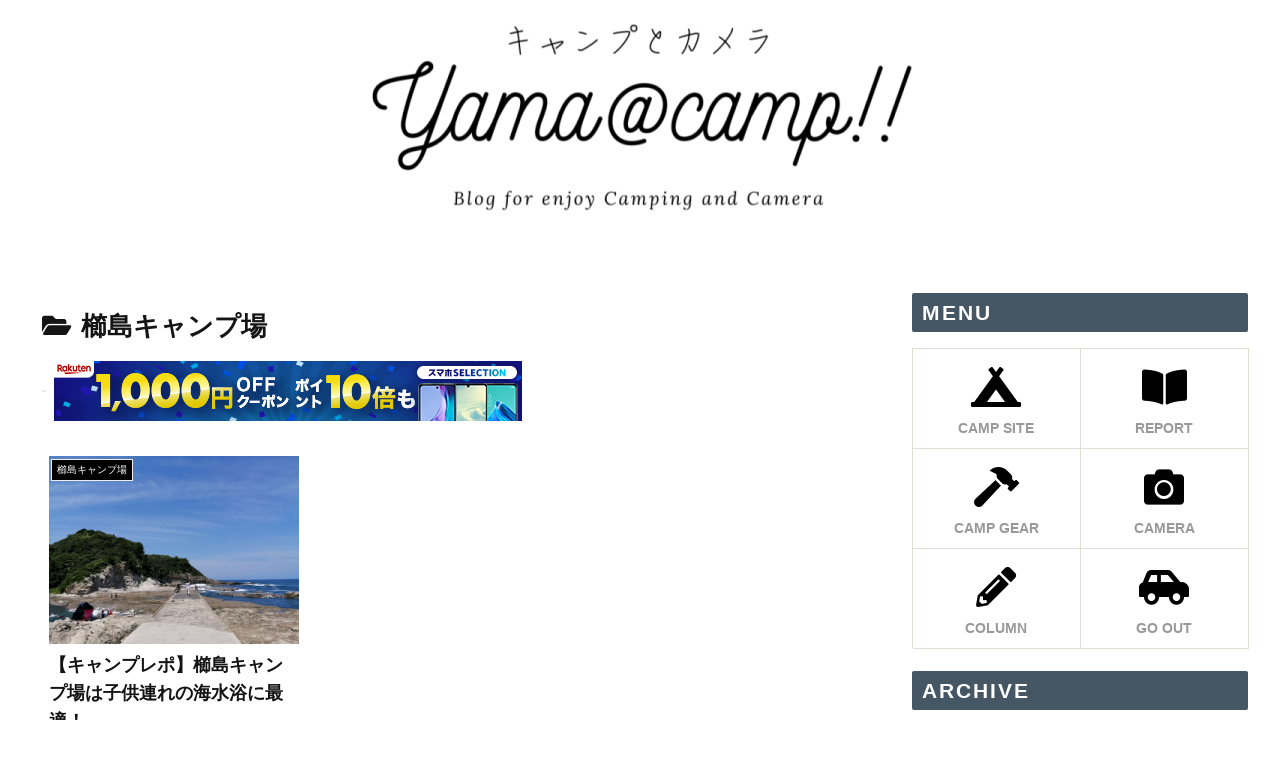

--- FILE ---
content_type: text/html; charset=utf-8
request_url: https://www.google.com/recaptcha/api2/anchor?ar=1&k=6Lf0byEnAAAAAIGltG1NULmeDDAufzCZx33-sxlr&co=aHR0cHM6Ly95YW1hLWNhbXAubmV0OjQ0Mw..&hl=en&v=PoyoqOPhxBO7pBk68S4YbpHZ&size=invisible&anchor-ms=20000&execute-ms=30000&cb=ocusu71ycbl
body_size: 48600
content:
<!DOCTYPE HTML><html dir="ltr" lang="en"><head><meta http-equiv="Content-Type" content="text/html; charset=UTF-8">
<meta http-equiv="X-UA-Compatible" content="IE=edge">
<title>reCAPTCHA</title>
<style type="text/css">
/* cyrillic-ext */
@font-face {
  font-family: 'Roboto';
  font-style: normal;
  font-weight: 400;
  font-stretch: 100%;
  src: url(//fonts.gstatic.com/s/roboto/v48/KFO7CnqEu92Fr1ME7kSn66aGLdTylUAMa3GUBHMdazTgWw.woff2) format('woff2');
  unicode-range: U+0460-052F, U+1C80-1C8A, U+20B4, U+2DE0-2DFF, U+A640-A69F, U+FE2E-FE2F;
}
/* cyrillic */
@font-face {
  font-family: 'Roboto';
  font-style: normal;
  font-weight: 400;
  font-stretch: 100%;
  src: url(//fonts.gstatic.com/s/roboto/v48/KFO7CnqEu92Fr1ME7kSn66aGLdTylUAMa3iUBHMdazTgWw.woff2) format('woff2');
  unicode-range: U+0301, U+0400-045F, U+0490-0491, U+04B0-04B1, U+2116;
}
/* greek-ext */
@font-face {
  font-family: 'Roboto';
  font-style: normal;
  font-weight: 400;
  font-stretch: 100%;
  src: url(//fonts.gstatic.com/s/roboto/v48/KFO7CnqEu92Fr1ME7kSn66aGLdTylUAMa3CUBHMdazTgWw.woff2) format('woff2');
  unicode-range: U+1F00-1FFF;
}
/* greek */
@font-face {
  font-family: 'Roboto';
  font-style: normal;
  font-weight: 400;
  font-stretch: 100%;
  src: url(//fonts.gstatic.com/s/roboto/v48/KFO7CnqEu92Fr1ME7kSn66aGLdTylUAMa3-UBHMdazTgWw.woff2) format('woff2');
  unicode-range: U+0370-0377, U+037A-037F, U+0384-038A, U+038C, U+038E-03A1, U+03A3-03FF;
}
/* math */
@font-face {
  font-family: 'Roboto';
  font-style: normal;
  font-weight: 400;
  font-stretch: 100%;
  src: url(//fonts.gstatic.com/s/roboto/v48/KFO7CnqEu92Fr1ME7kSn66aGLdTylUAMawCUBHMdazTgWw.woff2) format('woff2');
  unicode-range: U+0302-0303, U+0305, U+0307-0308, U+0310, U+0312, U+0315, U+031A, U+0326-0327, U+032C, U+032F-0330, U+0332-0333, U+0338, U+033A, U+0346, U+034D, U+0391-03A1, U+03A3-03A9, U+03B1-03C9, U+03D1, U+03D5-03D6, U+03F0-03F1, U+03F4-03F5, U+2016-2017, U+2034-2038, U+203C, U+2040, U+2043, U+2047, U+2050, U+2057, U+205F, U+2070-2071, U+2074-208E, U+2090-209C, U+20D0-20DC, U+20E1, U+20E5-20EF, U+2100-2112, U+2114-2115, U+2117-2121, U+2123-214F, U+2190, U+2192, U+2194-21AE, U+21B0-21E5, U+21F1-21F2, U+21F4-2211, U+2213-2214, U+2216-22FF, U+2308-230B, U+2310, U+2319, U+231C-2321, U+2336-237A, U+237C, U+2395, U+239B-23B7, U+23D0, U+23DC-23E1, U+2474-2475, U+25AF, U+25B3, U+25B7, U+25BD, U+25C1, U+25CA, U+25CC, U+25FB, U+266D-266F, U+27C0-27FF, U+2900-2AFF, U+2B0E-2B11, U+2B30-2B4C, U+2BFE, U+3030, U+FF5B, U+FF5D, U+1D400-1D7FF, U+1EE00-1EEFF;
}
/* symbols */
@font-face {
  font-family: 'Roboto';
  font-style: normal;
  font-weight: 400;
  font-stretch: 100%;
  src: url(//fonts.gstatic.com/s/roboto/v48/KFO7CnqEu92Fr1ME7kSn66aGLdTylUAMaxKUBHMdazTgWw.woff2) format('woff2');
  unicode-range: U+0001-000C, U+000E-001F, U+007F-009F, U+20DD-20E0, U+20E2-20E4, U+2150-218F, U+2190, U+2192, U+2194-2199, U+21AF, U+21E6-21F0, U+21F3, U+2218-2219, U+2299, U+22C4-22C6, U+2300-243F, U+2440-244A, U+2460-24FF, U+25A0-27BF, U+2800-28FF, U+2921-2922, U+2981, U+29BF, U+29EB, U+2B00-2BFF, U+4DC0-4DFF, U+FFF9-FFFB, U+10140-1018E, U+10190-1019C, U+101A0, U+101D0-101FD, U+102E0-102FB, U+10E60-10E7E, U+1D2C0-1D2D3, U+1D2E0-1D37F, U+1F000-1F0FF, U+1F100-1F1AD, U+1F1E6-1F1FF, U+1F30D-1F30F, U+1F315, U+1F31C, U+1F31E, U+1F320-1F32C, U+1F336, U+1F378, U+1F37D, U+1F382, U+1F393-1F39F, U+1F3A7-1F3A8, U+1F3AC-1F3AF, U+1F3C2, U+1F3C4-1F3C6, U+1F3CA-1F3CE, U+1F3D4-1F3E0, U+1F3ED, U+1F3F1-1F3F3, U+1F3F5-1F3F7, U+1F408, U+1F415, U+1F41F, U+1F426, U+1F43F, U+1F441-1F442, U+1F444, U+1F446-1F449, U+1F44C-1F44E, U+1F453, U+1F46A, U+1F47D, U+1F4A3, U+1F4B0, U+1F4B3, U+1F4B9, U+1F4BB, U+1F4BF, U+1F4C8-1F4CB, U+1F4D6, U+1F4DA, U+1F4DF, U+1F4E3-1F4E6, U+1F4EA-1F4ED, U+1F4F7, U+1F4F9-1F4FB, U+1F4FD-1F4FE, U+1F503, U+1F507-1F50B, U+1F50D, U+1F512-1F513, U+1F53E-1F54A, U+1F54F-1F5FA, U+1F610, U+1F650-1F67F, U+1F687, U+1F68D, U+1F691, U+1F694, U+1F698, U+1F6AD, U+1F6B2, U+1F6B9-1F6BA, U+1F6BC, U+1F6C6-1F6CF, U+1F6D3-1F6D7, U+1F6E0-1F6EA, U+1F6F0-1F6F3, U+1F6F7-1F6FC, U+1F700-1F7FF, U+1F800-1F80B, U+1F810-1F847, U+1F850-1F859, U+1F860-1F887, U+1F890-1F8AD, U+1F8B0-1F8BB, U+1F8C0-1F8C1, U+1F900-1F90B, U+1F93B, U+1F946, U+1F984, U+1F996, U+1F9E9, U+1FA00-1FA6F, U+1FA70-1FA7C, U+1FA80-1FA89, U+1FA8F-1FAC6, U+1FACE-1FADC, U+1FADF-1FAE9, U+1FAF0-1FAF8, U+1FB00-1FBFF;
}
/* vietnamese */
@font-face {
  font-family: 'Roboto';
  font-style: normal;
  font-weight: 400;
  font-stretch: 100%;
  src: url(//fonts.gstatic.com/s/roboto/v48/KFO7CnqEu92Fr1ME7kSn66aGLdTylUAMa3OUBHMdazTgWw.woff2) format('woff2');
  unicode-range: U+0102-0103, U+0110-0111, U+0128-0129, U+0168-0169, U+01A0-01A1, U+01AF-01B0, U+0300-0301, U+0303-0304, U+0308-0309, U+0323, U+0329, U+1EA0-1EF9, U+20AB;
}
/* latin-ext */
@font-face {
  font-family: 'Roboto';
  font-style: normal;
  font-weight: 400;
  font-stretch: 100%;
  src: url(//fonts.gstatic.com/s/roboto/v48/KFO7CnqEu92Fr1ME7kSn66aGLdTylUAMa3KUBHMdazTgWw.woff2) format('woff2');
  unicode-range: U+0100-02BA, U+02BD-02C5, U+02C7-02CC, U+02CE-02D7, U+02DD-02FF, U+0304, U+0308, U+0329, U+1D00-1DBF, U+1E00-1E9F, U+1EF2-1EFF, U+2020, U+20A0-20AB, U+20AD-20C0, U+2113, U+2C60-2C7F, U+A720-A7FF;
}
/* latin */
@font-face {
  font-family: 'Roboto';
  font-style: normal;
  font-weight: 400;
  font-stretch: 100%;
  src: url(//fonts.gstatic.com/s/roboto/v48/KFO7CnqEu92Fr1ME7kSn66aGLdTylUAMa3yUBHMdazQ.woff2) format('woff2');
  unicode-range: U+0000-00FF, U+0131, U+0152-0153, U+02BB-02BC, U+02C6, U+02DA, U+02DC, U+0304, U+0308, U+0329, U+2000-206F, U+20AC, U+2122, U+2191, U+2193, U+2212, U+2215, U+FEFF, U+FFFD;
}
/* cyrillic-ext */
@font-face {
  font-family: 'Roboto';
  font-style: normal;
  font-weight: 500;
  font-stretch: 100%;
  src: url(//fonts.gstatic.com/s/roboto/v48/KFO7CnqEu92Fr1ME7kSn66aGLdTylUAMa3GUBHMdazTgWw.woff2) format('woff2');
  unicode-range: U+0460-052F, U+1C80-1C8A, U+20B4, U+2DE0-2DFF, U+A640-A69F, U+FE2E-FE2F;
}
/* cyrillic */
@font-face {
  font-family: 'Roboto';
  font-style: normal;
  font-weight: 500;
  font-stretch: 100%;
  src: url(//fonts.gstatic.com/s/roboto/v48/KFO7CnqEu92Fr1ME7kSn66aGLdTylUAMa3iUBHMdazTgWw.woff2) format('woff2');
  unicode-range: U+0301, U+0400-045F, U+0490-0491, U+04B0-04B1, U+2116;
}
/* greek-ext */
@font-face {
  font-family: 'Roboto';
  font-style: normal;
  font-weight: 500;
  font-stretch: 100%;
  src: url(//fonts.gstatic.com/s/roboto/v48/KFO7CnqEu92Fr1ME7kSn66aGLdTylUAMa3CUBHMdazTgWw.woff2) format('woff2');
  unicode-range: U+1F00-1FFF;
}
/* greek */
@font-face {
  font-family: 'Roboto';
  font-style: normal;
  font-weight: 500;
  font-stretch: 100%;
  src: url(//fonts.gstatic.com/s/roboto/v48/KFO7CnqEu92Fr1ME7kSn66aGLdTylUAMa3-UBHMdazTgWw.woff2) format('woff2');
  unicode-range: U+0370-0377, U+037A-037F, U+0384-038A, U+038C, U+038E-03A1, U+03A3-03FF;
}
/* math */
@font-face {
  font-family: 'Roboto';
  font-style: normal;
  font-weight: 500;
  font-stretch: 100%;
  src: url(//fonts.gstatic.com/s/roboto/v48/KFO7CnqEu92Fr1ME7kSn66aGLdTylUAMawCUBHMdazTgWw.woff2) format('woff2');
  unicode-range: U+0302-0303, U+0305, U+0307-0308, U+0310, U+0312, U+0315, U+031A, U+0326-0327, U+032C, U+032F-0330, U+0332-0333, U+0338, U+033A, U+0346, U+034D, U+0391-03A1, U+03A3-03A9, U+03B1-03C9, U+03D1, U+03D5-03D6, U+03F0-03F1, U+03F4-03F5, U+2016-2017, U+2034-2038, U+203C, U+2040, U+2043, U+2047, U+2050, U+2057, U+205F, U+2070-2071, U+2074-208E, U+2090-209C, U+20D0-20DC, U+20E1, U+20E5-20EF, U+2100-2112, U+2114-2115, U+2117-2121, U+2123-214F, U+2190, U+2192, U+2194-21AE, U+21B0-21E5, U+21F1-21F2, U+21F4-2211, U+2213-2214, U+2216-22FF, U+2308-230B, U+2310, U+2319, U+231C-2321, U+2336-237A, U+237C, U+2395, U+239B-23B7, U+23D0, U+23DC-23E1, U+2474-2475, U+25AF, U+25B3, U+25B7, U+25BD, U+25C1, U+25CA, U+25CC, U+25FB, U+266D-266F, U+27C0-27FF, U+2900-2AFF, U+2B0E-2B11, U+2B30-2B4C, U+2BFE, U+3030, U+FF5B, U+FF5D, U+1D400-1D7FF, U+1EE00-1EEFF;
}
/* symbols */
@font-face {
  font-family: 'Roboto';
  font-style: normal;
  font-weight: 500;
  font-stretch: 100%;
  src: url(//fonts.gstatic.com/s/roboto/v48/KFO7CnqEu92Fr1ME7kSn66aGLdTylUAMaxKUBHMdazTgWw.woff2) format('woff2');
  unicode-range: U+0001-000C, U+000E-001F, U+007F-009F, U+20DD-20E0, U+20E2-20E4, U+2150-218F, U+2190, U+2192, U+2194-2199, U+21AF, U+21E6-21F0, U+21F3, U+2218-2219, U+2299, U+22C4-22C6, U+2300-243F, U+2440-244A, U+2460-24FF, U+25A0-27BF, U+2800-28FF, U+2921-2922, U+2981, U+29BF, U+29EB, U+2B00-2BFF, U+4DC0-4DFF, U+FFF9-FFFB, U+10140-1018E, U+10190-1019C, U+101A0, U+101D0-101FD, U+102E0-102FB, U+10E60-10E7E, U+1D2C0-1D2D3, U+1D2E0-1D37F, U+1F000-1F0FF, U+1F100-1F1AD, U+1F1E6-1F1FF, U+1F30D-1F30F, U+1F315, U+1F31C, U+1F31E, U+1F320-1F32C, U+1F336, U+1F378, U+1F37D, U+1F382, U+1F393-1F39F, U+1F3A7-1F3A8, U+1F3AC-1F3AF, U+1F3C2, U+1F3C4-1F3C6, U+1F3CA-1F3CE, U+1F3D4-1F3E0, U+1F3ED, U+1F3F1-1F3F3, U+1F3F5-1F3F7, U+1F408, U+1F415, U+1F41F, U+1F426, U+1F43F, U+1F441-1F442, U+1F444, U+1F446-1F449, U+1F44C-1F44E, U+1F453, U+1F46A, U+1F47D, U+1F4A3, U+1F4B0, U+1F4B3, U+1F4B9, U+1F4BB, U+1F4BF, U+1F4C8-1F4CB, U+1F4D6, U+1F4DA, U+1F4DF, U+1F4E3-1F4E6, U+1F4EA-1F4ED, U+1F4F7, U+1F4F9-1F4FB, U+1F4FD-1F4FE, U+1F503, U+1F507-1F50B, U+1F50D, U+1F512-1F513, U+1F53E-1F54A, U+1F54F-1F5FA, U+1F610, U+1F650-1F67F, U+1F687, U+1F68D, U+1F691, U+1F694, U+1F698, U+1F6AD, U+1F6B2, U+1F6B9-1F6BA, U+1F6BC, U+1F6C6-1F6CF, U+1F6D3-1F6D7, U+1F6E0-1F6EA, U+1F6F0-1F6F3, U+1F6F7-1F6FC, U+1F700-1F7FF, U+1F800-1F80B, U+1F810-1F847, U+1F850-1F859, U+1F860-1F887, U+1F890-1F8AD, U+1F8B0-1F8BB, U+1F8C0-1F8C1, U+1F900-1F90B, U+1F93B, U+1F946, U+1F984, U+1F996, U+1F9E9, U+1FA00-1FA6F, U+1FA70-1FA7C, U+1FA80-1FA89, U+1FA8F-1FAC6, U+1FACE-1FADC, U+1FADF-1FAE9, U+1FAF0-1FAF8, U+1FB00-1FBFF;
}
/* vietnamese */
@font-face {
  font-family: 'Roboto';
  font-style: normal;
  font-weight: 500;
  font-stretch: 100%;
  src: url(//fonts.gstatic.com/s/roboto/v48/KFO7CnqEu92Fr1ME7kSn66aGLdTylUAMa3OUBHMdazTgWw.woff2) format('woff2');
  unicode-range: U+0102-0103, U+0110-0111, U+0128-0129, U+0168-0169, U+01A0-01A1, U+01AF-01B0, U+0300-0301, U+0303-0304, U+0308-0309, U+0323, U+0329, U+1EA0-1EF9, U+20AB;
}
/* latin-ext */
@font-face {
  font-family: 'Roboto';
  font-style: normal;
  font-weight: 500;
  font-stretch: 100%;
  src: url(//fonts.gstatic.com/s/roboto/v48/KFO7CnqEu92Fr1ME7kSn66aGLdTylUAMa3KUBHMdazTgWw.woff2) format('woff2');
  unicode-range: U+0100-02BA, U+02BD-02C5, U+02C7-02CC, U+02CE-02D7, U+02DD-02FF, U+0304, U+0308, U+0329, U+1D00-1DBF, U+1E00-1E9F, U+1EF2-1EFF, U+2020, U+20A0-20AB, U+20AD-20C0, U+2113, U+2C60-2C7F, U+A720-A7FF;
}
/* latin */
@font-face {
  font-family: 'Roboto';
  font-style: normal;
  font-weight: 500;
  font-stretch: 100%;
  src: url(//fonts.gstatic.com/s/roboto/v48/KFO7CnqEu92Fr1ME7kSn66aGLdTylUAMa3yUBHMdazQ.woff2) format('woff2');
  unicode-range: U+0000-00FF, U+0131, U+0152-0153, U+02BB-02BC, U+02C6, U+02DA, U+02DC, U+0304, U+0308, U+0329, U+2000-206F, U+20AC, U+2122, U+2191, U+2193, U+2212, U+2215, U+FEFF, U+FFFD;
}
/* cyrillic-ext */
@font-face {
  font-family: 'Roboto';
  font-style: normal;
  font-weight: 900;
  font-stretch: 100%;
  src: url(//fonts.gstatic.com/s/roboto/v48/KFO7CnqEu92Fr1ME7kSn66aGLdTylUAMa3GUBHMdazTgWw.woff2) format('woff2');
  unicode-range: U+0460-052F, U+1C80-1C8A, U+20B4, U+2DE0-2DFF, U+A640-A69F, U+FE2E-FE2F;
}
/* cyrillic */
@font-face {
  font-family: 'Roboto';
  font-style: normal;
  font-weight: 900;
  font-stretch: 100%;
  src: url(//fonts.gstatic.com/s/roboto/v48/KFO7CnqEu92Fr1ME7kSn66aGLdTylUAMa3iUBHMdazTgWw.woff2) format('woff2');
  unicode-range: U+0301, U+0400-045F, U+0490-0491, U+04B0-04B1, U+2116;
}
/* greek-ext */
@font-face {
  font-family: 'Roboto';
  font-style: normal;
  font-weight: 900;
  font-stretch: 100%;
  src: url(//fonts.gstatic.com/s/roboto/v48/KFO7CnqEu92Fr1ME7kSn66aGLdTylUAMa3CUBHMdazTgWw.woff2) format('woff2');
  unicode-range: U+1F00-1FFF;
}
/* greek */
@font-face {
  font-family: 'Roboto';
  font-style: normal;
  font-weight: 900;
  font-stretch: 100%;
  src: url(//fonts.gstatic.com/s/roboto/v48/KFO7CnqEu92Fr1ME7kSn66aGLdTylUAMa3-UBHMdazTgWw.woff2) format('woff2');
  unicode-range: U+0370-0377, U+037A-037F, U+0384-038A, U+038C, U+038E-03A1, U+03A3-03FF;
}
/* math */
@font-face {
  font-family: 'Roboto';
  font-style: normal;
  font-weight: 900;
  font-stretch: 100%;
  src: url(//fonts.gstatic.com/s/roboto/v48/KFO7CnqEu92Fr1ME7kSn66aGLdTylUAMawCUBHMdazTgWw.woff2) format('woff2');
  unicode-range: U+0302-0303, U+0305, U+0307-0308, U+0310, U+0312, U+0315, U+031A, U+0326-0327, U+032C, U+032F-0330, U+0332-0333, U+0338, U+033A, U+0346, U+034D, U+0391-03A1, U+03A3-03A9, U+03B1-03C9, U+03D1, U+03D5-03D6, U+03F0-03F1, U+03F4-03F5, U+2016-2017, U+2034-2038, U+203C, U+2040, U+2043, U+2047, U+2050, U+2057, U+205F, U+2070-2071, U+2074-208E, U+2090-209C, U+20D0-20DC, U+20E1, U+20E5-20EF, U+2100-2112, U+2114-2115, U+2117-2121, U+2123-214F, U+2190, U+2192, U+2194-21AE, U+21B0-21E5, U+21F1-21F2, U+21F4-2211, U+2213-2214, U+2216-22FF, U+2308-230B, U+2310, U+2319, U+231C-2321, U+2336-237A, U+237C, U+2395, U+239B-23B7, U+23D0, U+23DC-23E1, U+2474-2475, U+25AF, U+25B3, U+25B7, U+25BD, U+25C1, U+25CA, U+25CC, U+25FB, U+266D-266F, U+27C0-27FF, U+2900-2AFF, U+2B0E-2B11, U+2B30-2B4C, U+2BFE, U+3030, U+FF5B, U+FF5D, U+1D400-1D7FF, U+1EE00-1EEFF;
}
/* symbols */
@font-face {
  font-family: 'Roboto';
  font-style: normal;
  font-weight: 900;
  font-stretch: 100%;
  src: url(//fonts.gstatic.com/s/roboto/v48/KFO7CnqEu92Fr1ME7kSn66aGLdTylUAMaxKUBHMdazTgWw.woff2) format('woff2');
  unicode-range: U+0001-000C, U+000E-001F, U+007F-009F, U+20DD-20E0, U+20E2-20E4, U+2150-218F, U+2190, U+2192, U+2194-2199, U+21AF, U+21E6-21F0, U+21F3, U+2218-2219, U+2299, U+22C4-22C6, U+2300-243F, U+2440-244A, U+2460-24FF, U+25A0-27BF, U+2800-28FF, U+2921-2922, U+2981, U+29BF, U+29EB, U+2B00-2BFF, U+4DC0-4DFF, U+FFF9-FFFB, U+10140-1018E, U+10190-1019C, U+101A0, U+101D0-101FD, U+102E0-102FB, U+10E60-10E7E, U+1D2C0-1D2D3, U+1D2E0-1D37F, U+1F000-1F0FF, U+1F100-1F1AD, U+1F1E6-1F1FF, U+1F30D-1F30F, U+1F315, U+1F31C, U+1F31E, U+1F320-1F32C, U+1F336, U+1F378, U+1F37D, U+1F382, U+1F393-1F39F, U+1F3A7-1F3A8, U+1F3AC-1F3AF, U+1F3C2, U+1F3C4-1F3C6, U+1F3CA-1F3CE, U+1F3D4-1F3E0, U+1F3ED, U+1F3F1-1F3F3, U+1F3F5-1F3F7, U+1F408, U+1F415, U+1F41F, U+1F426, U+1F43F, U+1F441-1F442, U+1F444, U+1F446-1F449, U+1F44C-1F44E, U+1F453, U+1F46A, U+1F47D, U+1F4A3, U+1F4B0, U+1F4B3, U+1F4B9, U+1F4BB, U+1F4BF, U+1F4C8-1F4CB, U+1F4D6, U+1F4DA, U+1F4DF, U+1F4E3-1F4E6, U+1F4EA-1F4ED, U+1F4F7, U+1F4F9-1F4FB, U+1F4FD-1F4FE, U+1F503, U+1F507-1F50B, U+1F50D, U+1F512-1F513, U+1F53E-1F54A, U+1F54F-1F5FA, U+1F610, U+1F650-1F67F, U+1F687, U+1F68D, U+1F691, U+1F694, U+1F698, U+1F6AD, U+1F6B2, U+1F6B9-1F6BA, U+1F6BC, U+1F6C6-1F6CF, U+1F6D3-1F6D7, U+1F6E0-1F6EA, U+1F6F0-1F6F3, U+1F6F7-1F6FC, U+1F700-1F7FF, U+1F800-1F80B, U+1F810-1F847, U+1F850-1F859, U+1F860-1F887, U+1F890-1F8AD, U+1F8B0-1F8BB, U+1F8C0-1F8C1, U+1F900-1F90B, U+1F93B, U+1F946, U+1F984, U+1F996, U+1F9E9, U+1FA00-1FA6F, U+1FA70-1FA7C, U+1FA80-1FA89, U+1FA8F-1FAC6, U+1FACE-1FADC, U+1FADF-1FAE9, U+1FAF0-1FAF8, U+1FB00-1FBFF;
}
/* vietnamese */
@font-face {
  font-family: 'Roboto';
  font-style: normal;
  font-weight: 900;
  font-stretch: 100%;
  src: url(//fonts.gstatic.com/s/roboto/v48/KFO7CnqEu92Fr1ME7kSn66aGLdTylUAMa3OUBHMdazTgWw.woff2) format('woff2');
  unicode-range: U+0102-0103, U+0110-0111, U+0128-0129, U+0168-0169, U+01A0-01A1, U+01AF-01B0, U+0300-0301, U+0303-0304, U+0308-0309, U+0323, U+0329, U+1EA0-1EF9, U+20AB;
}
/* latin-ext */
@font-face {
  font-family: 'Roboto';
  font-style: normal;
  font-weight: 900;
  font-stretch: 100%;
  src: url(//fonts.gstatic.com/s/roboto/v48/KFO7CnqEu92Fr1ME7kSn66aGLdTylUAMa3KUBHMdazTgWw.woff2) format('woff2');
  unicode-range: U+0100-02BA, U+02BD-02C5, U+02C7-02CC, U+02CE-02D7, U+02DD-02FF, U+0304, U+0308, U+0329, U+1D00-1DBF, U+1E00-1E9F, U+1EF2-1EFF, U+2020, U+20A0-20AB, U+20AD-20C0, U+2113, U+2C60-2C7F, U+A720-A7FF;
}
/* latin */
@font-face {
  font-family: 'Roboto';
  font-style: normal;
  font-weight: 900;
  font-stretch: 100%;
  src: url(//fonts.gstatic.com/s/roboto/v48/KFO7CnqEu92Fr1ME7kSn66aGLdTylUAMa3yUBHMdazQ.woff2) format('woff2');
  unicode-range: U+0000-00FF, U+0131, U+0152-0153, U+02BB-02BC, U+02C6, U+02DA, U+02DC, U+0304, U+0308, U+0329, U+2000-206F, U+20AC, U+2122, U+2191, U+2193, U+2212, U+2215, U+FEFF, U+FFFD;
}

</style>
<link rel="stylesheet" type="text/css" href="https://www.gstatic.com/recaptcha/releases/PoyoqOPhxBO7pBk68S4YbpHZ/styles__ltr.css">
<script nonce="WQbGYeOxfiKJz9UnPkUA_Q" type="text/javascript">window['__recaptcha_api'] = 'https://www.google.com/recaptcha/api2/';</script>
<script type="text/javascript" src="https://www.gstatic.com/recaptcha/releases/PoyoqOPhxBO7pBk68S4YbpHZ/recaptcha__en.js" nonce="WQbGYeOxfiKJz9UnPkUA_Q">
      
    </script></head>
<body><div id="rc-anchor-alert" class="rc-anchor-alert"></div>
<input type="hidden" id="recaptcha-token" value="[base64]">
<script type="text/javascript" nonce="WQbGYeOxfiKJz9UnPkUA_Q">
      recaptcha.anchor.Main.init("[\x22ainput\x22,[\x22bgdata\x22,\x22\x22,\[base64]/[base64]/[base64]/bmV3IHJbeF0oY1swXSk6RT09Mj9uZXcgclt4XShjWzBdLGNbMV0pOkU9PTM/bmV3IHJbeF0oY1swXSxjWzFdLGNbMl0pOkU9PTQ/[base64]/[base64]/[base64]/[base64]/[base64]/[base64]/[base64]/[base64]\x22,\[base64]\x22,\[base64]/Dg3bDkGzDrhrCl3c6I2F/[base64]/w7HDjsK3csKKw6g/LcKhBsKtwrItwpYBRcKPw5kAwrHCmEQiVW0EwrHCiVjDp8KkMEzCusKgwrINwonCpyPDgwAxw7AjGsKbwpgLwo02FFXCjsKhw74TwqbDvB/ClGp8Pk/DtsOoExQywokswr9qYR7DgA3DqsKvw5o8w7nDuEIjw6UXwqhdNlzCq8KawpA3wq0IwoRsw7tRw5xcwrUEYiErwp/CqTjDjcKdwpbDqnM+E8KMw77Dm8KkAkQIHTjCssKDahLDr8OrYsOOwobCuRFaFcKlwrYHKsO4w5djX8KTB8Knd3N9wqHDj8OmwqXCuFMxwqplwoXCjTXDv8KQe1VRw59Pw61EAS/DtcOWZFTChQ0IwoBSw5cjUcO6fT8Nw4TCisKiKsKrw6xpw4ppeg0dcgzDh0UkJsO4ezvDvsOjfMKTWHwLI8O7HsOaw4nDuAnDhcOkwpwBw5ZLKkRBw6PClyorScOZwrMnwoLCvsKaEUUXw7zDrDxSwqHDpRZ/[base64]/w5zDlVPDnhgnw6TCpsOaw5UHa8KcJzojD8OSFmzCviLDjsO/aD8OQMKDWDclwqNTbGfDs08ePXDCocOCwpEEVWzCg27CmULDmzgnw6dsw5nDhMKMwqXCpMKxw7PDtWPCn8KuCF7CucO+GMK5wpcrNcKwdsO8w4AGw7IrIhnDlATDrVE5Y8KyLnjCiDTDoi4vXTNdw5wrw4lMwrc/w5PDnkDDvsKow45WVMKcJW/CpiwLwo3DpsOgUF1FYcOEEcOteW3DmcKJHSZpw78CFMK6dMKkIFxKDMOkwo/Dn0FZwqgPwpzCoEHCohvDljYjXnDCmMOSwqTCs8K7QH3CssOPUDQ1FVQ0w5bClsKbXcKDHh7Ck8OSPCdJQBRWw6ouIcKWwoHCqcOrwrNRacOIFlY6wrzCrQBxVcKbwqLCsGc7EDw7wqnDrsO+A8ODw4/ClAlWMMKeYXzDi03CvVBUwrN3J8OAasOAw5HCoBXDq38iP8OkwoV2aMOaw4jDn8OJwo59EkZQwrjCmMO+VjhoZBTCpy8rMsOrcMKECXN3wrvDp1zDpsK8WcODYsKVA8OcccKUB8OHwp5fw4s9Ok/DoC0hGl/DkjXDogckwo4zJxhbQ38vHSXCm8K/[base64]/Dg8K7HcKpZwvCpcO9wprDlTzCncKSw7gPwrolwoAOw7rCvyp/BsKec2FSK8K5w5grI0U2w4bClUzCuhV+wqHDglnDvw/DpW9dwqEgwozDkjpeEkHCjXbCtcKowqxRw6VDNcKMw6bDoSDDl8Ozwolxw4fDrcOOw4rCpgzDm8KHw502ZsOEYgnCrcOhw7pVR0tIw6wEZsOawobCi1zDpcO+w4zCuC7ClsOCd2rDqWbCki/ClT9IBsK7TMKdRMKycsK3w5ZOTMKecmNLwqxpF8KFw7HDoREvP29TZnEEw6bDhsOvw7IIfsOBLjE/VyRSV8KfCVdUAC9jIC5pwqYbb8OTw68XwonCu8O3wqJUWAxgEMK1w6xewo/DtMOubsOcTcOXw4DCosKlDW4gwojCv8KhBcKURcK1wpvCoMOow7xsR282WMOiez5UB3YGw4nCicKZT2VnbH1hHMKPwrlmw5JIw6Ubwp0nw4DCl04YGsOjw5wvYsKnwovDugQdw5XDqV3ClcK0RW/[base64]/[base64]/[base64]/w45PwrxBwoHDo8KTacOcHMKyw5o0wqhvC8O1BkAWw7rCjRw1w7jCjRITwq/[base64]/Cr01JVnfCqMK8woDCkMOFw5jCm8K9w7HDh8O9wphRak3CtMKXLFkhBcO6wpMfw6LDmcO0w7vDpkbClMOzwpnClcK6wrkMTsKoMFDDscKrScKtRsKGw4TDvhp4wpRUwoV2CMKaD03DqsKVw6fCjW7DpMOdwrDClcOxVE0aw4/CssKmwo/DkmUGw7lec8OUw6sjOsOmwpNwwrYFZHBAZlXDkCFAe1pWw4FFwrHDpcKowqbDmBBswppMwrwxEXE3wpHDmsOaBsOJX8KoKsK3SkRFwpJ0w4jChVHCggzCm1AUKMKywotxTcOjwqlnwqrDmVPDjHgFwpLDucKVw5XCkMO+EMONw4jDosKfwql+R8KZbRFew5zCksOswp/DhXFNJGQ5WMKZJ2bCkcKjZCHDtcKWwr/[base64]/Dr00ew51hPWRQw5jDnXJ8woPCnMODXcKNw73Cmm7DgWEtw7jDrHxpNxoMA1jDuzJgVsO3cAPDtcOfwolTP3Vtwqoiwq4/IG7CgsKhfHpmF0JbwqnDq8OtHAjCinfCvktKTsOEeMKTwoEswobCscOYw7HCtcOww6kUGcKQwplMHMKDw4LCtWDCgcOewqDDgyQRw6XCvX3DqjPCrcOzIi/DtExow5fCqjMkw5/DhsKnw5DDiBTCv8KLw7lgwrTCmHTCp8KGcBoJw57Cky3CuMKNJsKWTcO0ahTCk1UyRcKqTsK2IwjCrMKdw79oNyHDtlRwGsOEw7PDgcOEGcOYH8K/[base64]/dcK1TcO1eMOdwpzDhMOvAEfCsmVPwpMiwow3w5/CscK0wq1/wp/ClVU+LVh8wrZsw5TDsh3DpRxXwojDox0tKAHDsm0Iw7fCrm/DiMK2WmF5QMOiwrTClMOgw54ZFcKsw5DCuQ3CojvDnFYWw5JNUwd5w5tqwq02w50sDsKrRj/DksOGAC/DlD3CkF/Co8K8aC0bw4HCtsO2cAHDmcK8YsKSwoEndMO/w4ETQHNTZRUkwqHCl8OrccKBw4DDncOgVcOEw7AOD8O3DHTCj0rDnEbDk8KYwrLCliobw5ZeOcKmbMK8ScOGQ8OcdyrDksOkwos6LhjDmzdnw6/CoCF9wrNne2BCw5Jxw5pgw5bCtsKMeMK6em05wq9/PsKcwqzCoMO/ZV7CvE4Qw5gZwpzDtMO/MC/DvMOcUQXDtsOswpvDs8OQw7LChcKrasOmEEjDj8KrB8KXwp4YZULDtcOEwoZ9WsKdwoHChigBVcOIQsKSwofClsKuFyPCjcK0OcKkw7PCjzzCnRnDgcODEhk9woTDtsOURhoVw4ZgwpYvE8OZwoZrb8K/[base64]/wrnCvnhVG8KBOMOjw47DlcKlIg7ComHCscOEG8KiIlbCo8OqwqHDtcOQc1nDv1oYwpgXw5TDnHlUwpA+ayDDkMKdJMOxwoDCrxQMwqM/CzDClTTCkDsAeMOQDBvDjhvCjlHDjcO6csO7VELDmsKXDH8xKcKCWwrDt8K1YsO3NcOCw7FGcAvDvMKCBcOXIMOvwrDDlcKfwpjDqTLDh1wCGcOcbXvDiMKPwqMXwq7CqMKfwqbCmREBw5pCwpnCqUfDnSJUHhlFF8OIw5/DssO2GMKTSsOLSsO3Nw4DWRZEW8KQwqJqRi3CscKRwqbCnlk1w67CoH1JLcK+YQHDjsKCw63DksO/Eyt5EsKCUUHCtkkXw5PCmsOcdMOrw7rDlynCgi7Dim/[base64]/DksK8w6LDmcOcw6tQWHjCkQzCoMKBLCJCN8OGB8K3w4rClsOvRXMVw54Mw6LCtcKQRcKSWsK2wokBVhrDuGEbdcOnw4Bxw63DrcOLbMKhwoDDjjxFeErChsOew4jCpwvDisOaQMOMKcOFbS7DqcOzwqrCjMOIwpDDjMKdKirDhQdow5wITsK/fMOKFhnCnAA1f1gkwoHCl28uDwFtVMK0AcKOwogxwoNgSsK1MD/Ds3nDq8KRbUrDmzZFEcKewpTChy/Du8K9w4ZNQjvCpsOnwoTCtHgNw73DqHzDv8Ohw57ClAjDmUjDvsKvw4kjP8OoQ8K8wrtSGknCpW11T8K2wplwwoXDp1/DhEvDusOSwp3CiUHCqcK9wp3Ct8KMTEt0CsKewqTCvsOqVUPDrkjCusKxeyHCtsKjdsK6wr/[base64]/DhjttKcOewrrCr3zDgcODw4RLwr1lORgCDlZrw7nChMKiwplHJULDrynDkcO0w4zDgi3DtcKoLCHDl8K/FsKCS8KUwqXCphXCjMKzw6rCmT3DrsOWw6nDuMOhw7Rlw685fcObcgfCucOHwoDCkWrCksOtw4XDmno+IsOJwq/DoBXCjCPCgsKqKRTDl17CtsOHY1/Cs3ILdMKBwqTDiwwxWCvCh8K8w70LenRvwrfDhTzDpHpdNARQw7fCoSIHYHseKSTDrQNuw47DlA/[base64]/[base64]/DssKzYCTCjMOAXsKxPcOoR8OtLHTCmMK4wonDlcKIwoHClXVwwrN+w4Nrw4ImS8KEw6QMJHjCm8O4OmLCvDgQJx1idQvDocKqw6XCucO9wpfCj1rDhA5oPijDmUN2E8KTw5vDocOCw4DDpcOvWsKtBQfCgsKNwotDwpVCVcKkfMO/Y8KdwrVEBgJqasKfW8Orwo7CmWhIeFvDtsOaMidgQcOyUsObCDpQO8KEw7p8w6hNNWTChnIOwpXDuytJJRtvw5LDucKTwrghE27DhMO/wpQQTE95w4ANwppxJ8OMYiTCvcKKwrbCrxl7VsOXwoclwpIzZ8KTPcOywptnDE4CBcKwwrjCmTXCniI6woxIw7rCt8KZw5FGQxTDokVLw51awobDssK7RXcwwrfCu3IaGjIRw5jDn8OeVMOPw4bCvcOcwrPDt8Kow74BwoFLESF5RsOawofCohNsw7/Ct8KQf8KGwpnDp8KKwoTCscO9wp/Dt8O2wofDlArCiU7CkcK5wqlCUMObwrAQNl3DswYENgzCpMOgWcKSbcOrw6bDmRBKU8KZF0LDvcKaZ8O8wqlJwoN3wqp+J8KqwoZKVMKZUTVQwo5Tw6DDpjDDhEEVdXLCimnDkxdMwqwzwrvCkXQ+wqzDn8KqwoF/FkLDgjbDrMOiA2HDlcO9woALLsO4wrTDqxIdw4M5wpfCjMKaw5Ahw4UQOwrCnBAWwpBnwprDlcKGAifCrTATAlbDuMOewpkPwqTClBbDp8K0w7vCv8KbenkLwoEfw7dkMMOIY8Kcw7bCo8ObwpfCuMO0w4wmdB/Cv0dNd2UAw5wnPcKLw6QIwrZiwpzCo8KPQsO7WwLCplTCmR/CmMOwOlscw6vDt8O4a33Co2oewpfDq8K/[base64]/w64YDsKiOws6DVjDpcOlwochw4IswpkhJcOAwqnDn0tkw7EjIVcPwrBDwpdOBcKhQMOsw4DCh8Otw4tQw5bCrsKrwqnDvMO7ES/CuCnDtg8bWjVmImnChsOOecKvfMKcCsK8P8O3RcO4AMObw6vDtjIHc8KZTEMIw7PCmBzCvMO4wrLCsiTDoz4Pw7kVwoTCkXwCwobCmsK5wrTDo3nDuk/[base64]/[base64]/Cg0bCrnshwoEewqDDimdGPsOHKsKWZMK6wrlNF10UKB3DpMKyZmQUw57Cu2DCl0TCmsKPG8Kww7ppwqsawoN+w7vDlivCniguOB8zW2DDgRfDvTrDizhsBsOywqlpw4TDt1/ChcK3wp7Do8Kue3fCo8Kcw6I5wpDClsKvwpcgaMKZfMO8wrvCmMOSwpE5w6YuJ8K3w7/Cm8OSBMK5w7IzE8Knw49zQzDDjjPDr8KXWMO3ZsOjwq3DlQNZAsO8S8Kvwrxgw58Kw6ROw5NpH8OHZzDCoV97w6AsHWIiO0bCi8ODwosRd8Kewr7Dm8OLwptTA2ZAEsOCwrF1w49GfDdbUB3CgsKsGinDscOOw6pYEzbDocOowrXCvmrCjB/[base64]/wq3CknRvFWTCncKvXCUOwo/CpsOGwrjDiSzDgcKBaWtcZBAqw7kMw4HDhjvCgix6wr5ND3TCvsKRaMOjJ8KqwqLDocONwo7ChCHDlW4PwqTDm8K5wrgdTcOoKQzCh8O3VELDmQ9Uw6h6wrYoQyPCnGhgw4bCnMKuw6Ubw4IhwrjDsB8yd8KYwoR/woNWwrVjfiDCihvDhAkbwqTCnsO3wrTDuXkEwpk2LT/ClkjDrsKoRsKvwq3DojXClcOSwr8VwqcPwqhnLFDCgFdwIMOZwp1fTkfDusOlwqlaw7t/FMKHdMO+JAFHw7VFw41rwr1Uw79vwpI5w7HDt8ORG8O4VsKFwoRvRMO+QMKFwosiwr7DgsOdw7DDl0zDisK5WyQXX8KkwrHDp8KCB8KWwpPDjBQiw4NTw7UTw5bCpjTDrcOvNsO9UsKlLsKeI8OnSMOLw73CtFvDgsK/w7rCoHHCiEHChTHCuAXCpMOFwoU2B8OTM8KcLsKYw710w7kfwq0Kw5xZw4sAwoMXP3NfPMKRwqMNw77Cpg4rQAMDw7XClW8jw7Fmw5Q7wpPCrsOgw6TCuhVjw7ExKsKbPcO6R8O2YMK6aWLCjxEZdQBNw7jCncOoYcOBNiLDocKRbcKgw4ROwp/Ci1fCj8O0wp/CsUzCgcKVwqPDsm/DmHPCg8OVw57Dg8K/AMOyPMK+w5IpF8KpwoU7w47CrsKNV8OBw5nDqV13w73DqBcLw7RuwqvCkiUbwo/DrcOOw7tbKcOqUMO/WW/ClyV9bkp2McOMe8K4w5YFGE/DjxnCjHXDrsO8wqHDlgQkwp3Dt3fDpDTCt8KiIsOYc8Kww6jDjcO/S8Ocw5vCncK4acK6w4dNw7wbBMKZOMKtUsO1w5AIYUPCrcObw5/DhGdUIm7CjMONecOywptVMMKnw5TDgMOpwpnCk8KqwqbCsQrCi8K4Q8OcBcKLW8O/wopuFMOkwo8vw5xrwqcyeWrChcKTbcKaLzPDnsKqw5LCgFZjwoA5c1QawqLChgDCqcKfw6k6wqd1FD/Cj8OSeMOWeiYwH8O0w73CiFnDsnnCncKnJsKcw4lvwpHCoAsQw5sOwqjDssOdSiccw7dORsK4JcOqMxxuw4fDhMOWSQ9Ywp/Cr04Hw4FsRsOjwqI4wpQTw4YdAMO9wqQrw6dGew4/[base64]/Cv8OtwrjDkDYPwrNdw4vDiMOrw4vDllzCisORw7RbSjkcBFPDs1BMb03DuAHDrFBFcMKFwqbDvW7Ch3JKJMKHw5VNEcKYKgXCqcKfwq5zLsO7dSXCh8OAworDpMO6wrfClz3CplIpSQ8vw4HDtsOkNsKsY1N9HMOlw7Bnw4/Cs8ORw7LDocKnwoXDgMK6DVfCmnwqwp9xw7fDoMKsWx3CpQNMwpcow4fDscOdw5/ChEEXwrbCjRkNwqJzL3TDj8Kvw7/[base64]/wqhawpTDr8OEDHnDjWkpMyjDhcORwr/DvcO6wrlHWsOGXcKQw4VELjU3fMOJwoQAw4NQFEgWLxwsUMO3w7sjezYsWizCp8O8OsObwrrDk2fDqMOhGx/DtxzDk1dnc8OHw5khw4zDvMKWwr5/w49Rw4oMSFU3BXQ+E1fCssKga8KRWx0JDsO+woBhT8OvwrQ4aMKRCn9jwqNzJsOFwqHCn8O3GjF6wq1lw7bChTTCqcKtw5lWPiPDpMKuw6zCtAhhFsKRwqLDulTDicOEw7EBw5dOMk3Du8KjwpbDiG/CqMK6VcOYIjh1wrfCiAkdY3sFwo1cw5vDk8Oawp/DuMK+wrLDszXCosKrw6NFw6IOw4RcQcKBw4fCmG/CpCfCqxtlI8KzJMKrPik+w7JKbcOswq1ywoJTeMKCw6M8w4xwYcONw7xTO8O0IMOQw6MhwrE5OsOBwphldRN+bHdqw4kkPh/DpElAwrjDoUDDlMKxRR3CiMK2wqXDtsORwrdOwqhNIjkcFBJ2IMOWw6Q0GE9Twr0rasKQwpXCocOYejHCvMKfw7hGcgvDtiJuwpkgwqYdFsKdwqvDvQMUdMOXwpUgwp7DiHnCv8KAF8KTMcO9L2jDtTbCjMOVw7jCkjsiWcOSw4fClcOaSG/DqMOPw4EYw4LDtsOmEcOqw4jCssKsw7/CjMOOw4HDscOrbsOVw5nDjUVKBVXCn8KXw4vDhMOXJiUVY8O4fh1uw6Idw7TDrcKLwo/Ci0vDuEQjw71dFcK4HcOcdsOcwoUXw6jDn0Vtw4VGwrDDo8Osw44SwpF1wpbDpsO8Qj4owpxVHsKOcsOJI8OTeSrDsCMocsOVwpLCiMO/wpERwpAgwpBXwot9wqciIlLCk1kERAHCmcO9w5cPM8K1wrwHw6vCjgvCoC9ew47CvcOswqJ4w7QbIMKOwp4NEn1KTcK8TQHDsBbCmsOZwp1lw580wrvCjmbCnRQAW1EdD8OSwr3CmsOow79mQUIqw4oYIz/DlHQeV2Eyw6F5w6RkJ8KTOMKBD2fCtMK5dsKUO8KzeCrDqnR0dzYhwr9ewoIxMR0OPkAWw6XCj8KKLcOgw5DCk8OlSsKOwpzCrx45TsKsw6MCwodiSErCimTDksOew5/CrcKnwr7DoFtrw4bDuWp0w6gmWjtmd8O2LMKhEsOSwqjCksKDwoTCicKKIUEEw71fVcOZwqbCu1UPZsOBecOLXcO+wpzCj8OMw6vDlkEXTMK/asKPH38EwqnDvMOKDcK/O8K3Jy9Bw7fCnjQBHiQJwoDChy7DrsKXw57DuyDDpcO/IzvDvcK5HsKsw7LChg1QHMKrA8OjJcKkMsOmwqXCvFHClsOTd0EPwqkwFsOOFlMSD8K9fMO7wrHCusKww63CuMK/AsK8WU9Zw67Dk8OUw5NAwqbCoGrCrsOuw4bCjFfCiE7DolUqw6PCk1RVw4TCozzDm255wofDg2jDnMO6fnPCo8OBwotde8OqOk0TPsKNw7RFw7XDr8K9w5rCpQIafcOcw67DhMKZwo5QwpYPasKbXUrDq2zDvcKFwr/CmMKnwpRxwqLDoFfCnBbCi8K8w7xkQHNsKUfCrlLClhvDq8KBwq/DjMORLMOLQsONwqcrL8KVwqZFw6pnwrhvwrsgD8K5w53CkBHCp8KCc0dAI8KHwqrCpDBfwrcxS8KRPsOIeD7CtUxLMmPCvDptw643ZMKuIcKmw4rDl33CsRbDu8O8d8Obw6rClULCsXTCjGPCvxJqAMKcwr3CoDIZwqNrw7/Cgx18X244NAECwqTDkz/DgsKdcj7Cv8OeajJQwpwhwodewoB4wrPDgnQ1w5/DgBPCo8O5PGPCjA8QwqrCoCs6JXjDvCIIRMOZbBzCsC4qw5jDmsKCwpkTR3PCvX0XE8KOFcOVworDuAbChELDjcOqcMOOw5LCvcOHw6d+N1vDt8KhG8Olw6RDLMOyw5QywrLCuMKLPMK3w7Uqw7Z/R8OgawrCj8OtwpBBw7DCv8Kvw7nDtcOePyvDnsKjERTDplDCiGzDjsKvwqgJfMO/C397dlR+F3Juw5XCvx9cw5/DjWfDqsOfwoYcw5TDqVEQOlnCuEA7DnXDrRoOw744LzLCvcOtwpXCtA9Xw7E6w5PDocKBwp/Ciy7CtMOuwoIqwrnCg8OJfcKfbj0/w5s9OcK8ecKLbAtsU8KwwrfChQ/Dhnl0w4J/[base64]/QcKSwoNRNyRlJDYPw6dNw7UEwqvCiBdLKMKBL8KRTcOmwr/DgmZFS8O5w7rClMOhw7nCv8KPwo7Dillgw4AaOhbDisKew6QeVsOtR082wph8ccKlwprCsj1KwoDDuDjCg8OqwqxTSzvCmcKXw7oYehbCicKXW8OiE8Onw6cbwrQfLUPCgsOADsOhYsOjH27DtUhsw5jCqcKEGmbCrkLCoh9Hw7nCuHEGAsOCAcORwqTCtno3wo/[base64]/[base64]/DpMK/w5/CvcO7wpJXw6/[base64]/CrcOLEyl4OHzDuiTCu8K7UTTDj3XDh8OwfsObw78Iw5jDq8OSwoNcw4nDqgNhw7nCpjTChDrDpsOYw6NbazbCmcKAw5nDhTfDhMK8F8O/[base64]/DmsKyJGXCsjJ6dBXDoC3CmkzCiMKFZMKqd0bDvABHSsKqwpbDh8K6wqY2U3hawpsBSQXCiXA1wqdkw6tWworCmVfDpMOPwqHDu13DnXVkw4zDqsOqfsKqNGfDocKjw4Q9wq/Cu0Q5TMOfH8KIw4w+w5Yuw6Q5GcK2FyEVw7/[base64]/[base64]/w5dnwrfDoXpuwqddw4zCnH3CqTkDbTVuwp92MMKTwpvCscO/wpzDjsOhw7J9wqxmw4whw4M5w6TCtnbCpMKLEMKQb1JhVcK0w5U8e8O9PFpXYcOCTDTCihMMwqZTTsKlMW7CvA/[base64]/Ds8K3P8KNO8Kqw6dyNWNcw6TCm17CucOvHEjDn3rCsmYvw6bDszZnDMKuwr7CiV/CjT5kwpgRwoPDjWXCsxzCj3bDmsKMFMORw7VKVsOUIlbCvsO+wp3DsWomI8OPwojDhy/CkW9mH8KCKFbDr8KVSizChh7DosKCN8OKwqtHHw/CqRTCozJZw6jCj1rDisOKw6gTDR41Ww5oIhgrGMO8w4ofU0PDpcOvw6nDpsOjw6zCh2XDh8KNw4XCvcObw68iOWjDn0c5w5bDjcO4I8O5wr7DhiXCnCM1w58Twr5ENcO/wq/Cs8OUTgpsJzzDoDVTwq7Dt8K5w7h/WkjDiFcAw59KRMOtwrTCmmkCw4tfWsOCwr4uwrYOZwVhwogzLTknJyrCi8ONw7Anw4/CtnhlH8K+a8Khw6R7Wy3Dngsew7h2OcOtwo0KKW/[base64]/cm7DhMKgNG0EUWFowpLDgMOTTMKTw6wew6E0PlFEf8KKZMKhw6/DmMKlCMKJwq02wqrDpQ7Di8Kow5jDlHA2w6UXw4TDkcKxb04zHcOOBsKCf8KbwrNmw6prDwTDmjMGfcK0w4UXwrTDsQ3ChQjDsTzClsOFwpTCjMOUUR9zV8O2w6rDssOHw4nCpMOmDEjClBPDvcOve8KPw70iwqPCusO/[base64]/PcOGfybDvH/Cu3dkw6rCgMKdTy7Ch1tKKGjCs8OJX8Ovw4kHw7bDiMOUDBJ8G8KeJk1kaMOYdXPCoRJxw4/DsG8ow4TDiQ7CnwZGwqFewp3Dq8ObwqzClwMDRMOOX8OJSiBYfijDpRXChsKDwr7DvBVBwo3DjsKaL8KqG8OvY8K7wpnCgEjDlsOpw5xBwpE0wp/DtCLDvQ4yFsKzw7/Ct8KXw5YNWsOpwo7Cj8OGD03DoTvDvQLDj3EOK1LDjcOtwp4KB2HDnHBGEwMUwp1KwqjCoSxYMMOGw6ZnJ8K0QBZww7VmRcOKw6s6wqALDU58EcOQwr0RUnjDmMKEUsKKw5crK8OzwqU9LU/DhVnDjDzDqCXCgG9Qw4lyR8OtwoFnw6BvR3jCncO3OMKQw7/DswPDiAlew6zDtVbDknvCiMOcw6rChRoQY3PDlcORwp9UwpZaIsKjM1bCnsKwwrfDiD8pGVHDtcOuw7R/MEzCtcO4wolBw6vDuMOyW30/Z8Oiw5E1wpjDnMOiAMKkw43CoMKLw6RfQ3NOwrHCjmzCpsK4wrHCicKJHcO8wozCthtaw5DCq3g0wr/CvW4zw74DwpDChWYmwrkRw7vCosO7ICHDiUjCuS/CiyNHw57CkA3CvSnDjRnDpMKqw7XCnAUNdcOtw4zDnBVPw7XCmx/[base64]/wr9hNycBw6tLwoc/EcO8f8KseBt5wqTDvMOtw5PCpMKSFcKvw7DCjsOoQsKqWVTDlhHDkC/DuXTDgMOrwojDiMO1w7nDjjt+eXN2YsKiwrHCiBNNw5ZXIVTDi3/Dm8OTwq7Ckj7ChV/Ds8Kiw7zDmMKbw5nDsg0cfcOeEsKoPT7DtT/DgmHDmMONVTXCtF1wwqNIwoHCrcKxEAxvwqU/wrTCqW7DmwvDjBDDvMK6bA7Cq3ZqO0caw7Vqw4TCmsOYfxBrw6E5cFB1T3sqMjTDjcKlwrfDkHDDp1RKLgpcwqvDqFjDoifCmcKfLULDsMKnTzDCjMK8DhkrDg52KGlAPxPCogpWwr8ewpILDMK8ZsKcworDlAV0M8OWYk/[base64]/[base64]/CrBsRwpU+RsKOOGHDk8KHw4R+wqjCscKxCcOOw48gacKEDcOBwqQhw4xwwrrCqcK+wokJw5LChcK/w7DDjcKwE8OMw4AtTwxuRMK6FWLCoHLDpCnCksKGJks3wpogw5cRw4nDliIFw4/Dp8Kuw60MRcO4wp/Dt0UOwrBwFXDCsE5bw4dHMAV8dQDDjQdfF2pIw7lJw4xvw5HDlsO9w7vDlnvDgipxw5TDsEZYRUHCgsOOdEUQw68rHy7DuMOVw5XDgE/[base64]/Ch1nDrzkfw5lOFSpsS2dLw7JXPS9qw4PCnih8PsKFcsO9D1wMGDfCtsKEwr4Ww4TDnGcfwr3CmAV0FMK1EsKfaG3Dq0bDl8KMMsOcwp/[base64]/DvcOswqk1LmzDg8OtFsOJS8O/[base64]/[base64]/CisOuT8KIwoRobSnDnMOow6g8w483w4TCgMOPFMKXZStLH8KVw6jCvMKjwp4hdcOJw4nCvsKFZHJiRcKxw5kbwpI/R8OVw5Qew60oQsKOw6Epwpd9L8O6wqQ9w7fCoirDlXrClsKqw6I1wpHDvQbDuG1eTsK+w7FBwo/CgMK7w5nCpUHDkcKTwqVRVRHCkcOlw4rCnF/DvcO5wrXDmTHCqcKqPsOWKHQ4NXbDvTjClcK2W8KPY8KeSgtFfj1uw65Aw6TCocKCOcK0PcKQw6tXZw5NwopCCzfDpxd5VgfCmyvCr8O6wp3CsMOUw4UOLUjDlcKGw6TDrX0swqA5FsKYw77DlRnCgwFlEcOnw5IHFEssP8OWIcOFASrChCjChRZmw6/Cp2M6w6HDhwc0w7nDtBAceTMbLC3CocK0DEB3VcKGUBMHwoESAHEhTnUiF3sbwrTDq8K/wrfCtlDCoAo2wosGw5jCum/DpcOFw6Y4IxYTO8Otw7zDm3JBwpnCrcKgYgHDn8K9McKUwrUEwqnCvH5EbxIyK2/CvG5ZJMO+wqMnw4R2wqMswoTCgsOHw6BYR09QMcO7w5ULX8KhesKFIALDpAEswozCm1PCm8KzDzDCpcOpwpvDt0k/wprCnsKCUsO+wpPCqWUuESHCgsKmw7XCu8KnGCp2ZxZrQMKowq/Cj8Kfw7zCm2fDhQHDmMKWw6nDkFJ0XcKvOMOdNQ5gEcOZwoYhwrs3SSrDjMO+bmFcdcKQw6PDgiJmwqpJIC5gdhXDqD/ClcKtw4rCtMOiWibCkcKyw5DDvMKcCgV8Km/Cv8ODRUnCjCZMwoljw4ICDyjDhcKdw5gPJ0VfKsKfw5pvKsK4w6t3E1QgICfDmFgzUMOrwqhBw5bCoWHClsOCwp5ibsK1YXZxKlEhwobDqMO6cMKLw6XDjBFETVXCoWc2wpFqwq7CgGBdWBlswpjCoToScyM8AcO7QcO/w7wTw7XDsgbDk3dNw7PDpzUMw4vCgTIZM8OQwppTw4DDm8KTw6/[base64]/CqhNLcHwmKsO4Uh11YsOTCiHDpSBaVlcPwoTCkcO9w7jCs8Kkd8OLUcKCenVRw4Vhw6/CiFInecK1U0bDtm/Cg8KqMVjCpcKQcsOWXBxLHMKyOcO1OEjChQp7woJuwqkBQ8K/w4HCg8KZw5/Cr8ODwoNawq4/woTDnlPCi8KfwobClTjCv8OxwqcPesK0Sz7CgcOJFcOvbMKEw7fDozHCq8OgccKaHHYGw63Dt8OGwo4fAMKYw5bCuh7DnsKxM8Kfw7ksw7PCs8O/wqHCmjc+w7wnw47DoMK+OcKrwqHCpsKKTMODGFBnw4FbwpUEwo/DuD7DssO3B2MFw4vDtsKkVn8Kw47CkcK7w6cYwoDDj8O+w7nDk310VQvCnyc9w6rDncOWT2vDqsOfdMKwOsOewpnDghFiwovCg1AOPEfCh8OEa251QRNCwpV9woZ2B8OTT8OlbiEuRi/DvsKjJUoxwpcnw5NGKsOXeAw6wrXDhwJKwrjCi0JUw6zCscKRUVBva3dBByUCw5/Ds8KkwpobwrTDtUPCnMKpEMKEdUjDu8KwJ8KYwr7CsA3CqcOlTsK4b1DCpyHDscOEKzbDhxnDlsK/bsKZL30+Zl1pJk7Cj8KSw450wqV6YBBrw6HCmsOOw4jDrcOuw5bCjCw6fcOPPgHCgAlawp7ChMOPVMOIw6PDqRHDhMKEwqt/[base64]/[base64]/Cins9wr0pa8OLS8Kawq4YBA/DsB4gKcOfLVbCmMK7w6Bowrxgw6wFwqrDjcKRw43CsX3DtUBaDsO0EmFARxHDvHx7wo7ChQTCg8OPAwUJw4k/A29ew5nCkMOGBFPCjWcEe8ONc8KgIsKuTMO8wrF7wr/CnnoKAGPCg3LCsn7Dh31URsO7w7plDMORHEUEwovDv8KeOVp7L8OYO8Ofwp/CqCLCgh0ROjlfwpLChFXDl0fDr1IqJDVVw6HCkG/DtMOiw7tyw4xfBSR8wqsjTmhMHsKSw7YDw6lCwrB5wpfDscKew6fDqxrCojjDvMKVSnxwXFnCtcOTwr7Ch0nDvi9ZVybDjsO+XMOzw6lRZcKBw6jDqMK9LsK2eMOSwrEuw4p0w7hZwqXCiW/CiHIyYcKNwplWw48TNnZhwpoEwoHDp8Kkw4vDs3J4JsKkw6XCuStnwpXDv8OQf8OzEV7ChSDCjwDCsMKvDXLDssOOK8OUwpl2Di4+Z1LDksONeG3Dn3sWfxd8FA/Cn0HDtcOyL8ObOMOQcCLDhibCrATDilZdwowxR8OSZMOvw6/CllkxFG/DpcKpa3Zlw5UtwpQ6w5hjRiQVw68FEwjDoRrCi0sIwqjCl8Kjw4F3w53Dk8KjO3c1TcK6W8O9wqNfdsOiw5RAVVU4w7DCpys9YMO2U8K9NMOrwqwTYcKMw7PCoikuJRkCdsO6AMKLw51WNUPDvgwIEcOPwoXDkkPDnzJfwq/DtQrDj8KAw6DDjE0WUncIJ8OmwoBOTsKWwrLCqMKvw4bDqUApw4ZXL1RKP8KQw53Cl01ue8K2wrzDlwJMM0jCqRwsWcORK8KiFxHDqMOgMsKgwrMYwoDDoB7DiA5QOQtFCU/Dq8O0TEjDpcK6CsKwKGdlLsKTw7RkGsKqw7ACw5/Cnx/Dg8K9YnnCuD7DtVrDgsO2w5lvPMKowqDDrsO/NsOew5TDjsO4wqpbwq3DvsOpOxc/[base64]/DocONMsOvEMKTGm7CsXTCncOJwrPDnsOjY1rCkMO+F8Kqwp/DtT/[base64]/DgEJYwrbDjRgmw6nDh3zDqFY5ccK4w5Ybw6VWw5nCssOqw5rColJNcTjCsMOWZEdpR8KGw6lkD0TCvMO6wpTDsDNaw60/[base64]/CsS3CokxWwo4CaDQjw4IcwpxHGx3DlGE6XsOFw4FWwqjCusKvX8OlWcOSw6zDrMOqZHFmw4LDhcKHw41Nw67DsF/[base64]/DlsOAwoVZwoBXwqzCjFJ0Nl55w6RlfDfDqSskVRvCrRnCtExpJB4tIn/CvcK8CMO8c8Orw6/CmRLDoMKhJ8Oqw6Jze8OXXH/[base64]/DmsKHFcOwwoJ1MHUjDMKEwqzDkGTChGt1GsO7w4DCo8O8woXDu8K7NMK/w6DDsQLDp8OVwobDmDUJNMO0w5dnw5waw75/wp0Rw6lXwqVrWAJ7PsOXZcKWw4RkX8KKwqzDncKLw63DicKZHMK/JQbDrMKHUzF8MMO4eTzDm8KnesO2GQRkKMKSBHg4wozDpSR4dcKOw6Qiw5DCt8KjwoHDqMKVw6vCoRnCh3XCscKVPio/[base64]/DrgIew5/DmMOfRsOUwrRfw5llwqTCiitQPX7Cn0LCmMKsw7rCoQXDrGgUMhsDPMKDwrZywq/DjsKbwpLCrm7CiwgMwpU3X8KWw6bDgsKlw67CpB04wr5aK8KcwovCqMOkalRuwpkKAMO1esO/w5w6eCLDulkdw53Cu8KtUVMnXUXCk8K4C8OwwpXDu8OjPcKDw6EEM8KuVBHDsVbDnMKmUcOkw7/CpMKZw4JORHo9w5h+LjjDnMOVwrtjGiLDohvCkMKQwo97dB4pw67ClzgKwo9jJwLDpMOlw57Cnkttwr57w47Cvj3DoyBBw4/DmQnDq8Kzw5A8cMKJwo3DhEDCjkHDhcKCwo43TWsfw4kPwoMUbsOpJcOJwr/[base64]/CtzLDkyHDmyViFMKpwqTCkTPCoMOPD8KpO8Kjw58/wqdTDVlYPnnCs8O+NBvCncOywpbCqsOOJg8LF8Kiw58nw5HCvVxxZh9XwqYtwpAYO3wPK8Ofw4kyVVPCjUjCqD8kwo7DtcO8w5lKw6/DoiMVw5/CosO+OcOVHGdmSUo2wq/DvRXDkyp8CE3CoMOjFsKhwqUnw69qYMKIwp7CjV3Dqzt4wpM3UMKRAcK0w6TCpQ9mwqMrJBLDm8KSwqnChmXDhsK0woRxw7RPE3/CmzARc0XCgC/[base64]/KsKZw5wbNsOewqJyeGPCicOBwr/CpQDCqsK5F8Kew53DqU3DhsKRwqpqw4TDswVUHRI1WcKdwqALwpfDrcKccsO8w5fCqcKtwoDDrsO7MCQ/[base64]/BMKjw5bCqAJxZsOlw5IRA8KUaFLChMOuwrvCrcORwplXGmEED2swSh5cV8Ojw5c/CwTCq8OEC8Orw6xJflXDnD/ClVzCucK8wrXDhkVPXV4hw7t4KDrDtSd6wosCAcKrw6TChA7DpcO1w6M3w6fClcKpYcOxUVfCusOSw6vDqcOWDMOew6fCl8KCw6cpwrFlwqx/wonDisOmw586w5TDrsKVworDiRd+BsK3YcKhQDLDvHFcwpbCq0AOwrXDmjVUw4Q9w4TCsS7DnEpiV8Kawr5MFMOMIMKwQ8KNwqYqwofCqzrCqsKdMlE8CXTDokXCqH5lwqRlFMOQF38/Q8Otwq7DgE5OwqdOwpvCkAJow5TDhWstUDbCsMOuwqoXc8OZw4bChcOuwpB/[base64]/CqcKdLwDCllzDusKRw7AFCsK9BVU1w7/CkmXChizDg8KGYcOTwpHCqjFJSFXCog3DvCXCliQAJzjCl8Ouw5wJw5bDpcOoZR3Cp2Z7b1rDoMKqwrDDkB3DosO/FybDjcOsPiN8w7FywonDncKWPx/Cp8OHNkgIVMKlOD7CgBrDs8OxKGPCsAAQJMK5wpjCq8OjXsOdw5rCii13wphTwpxlNQ7CkcK/G8Kqwq1jE0hhKC5lLMKaNydEWgzDnyNdAEglwoLCtA7CisKDw6jDj8KXw4tcFGjCk8K2w4BOdDnDm8OOASZ6wpFZfWVCacOKw5jDrcKQw6ZOw7YPUCLCh3xkG8KMw55jacKow6Y0w75qKsK2wow2Dy8Hw6ckQsKgw4tCwr/[base64]/DgsOSWsOEw5YHQ8KPw4DCg8OUwp3CmcOtJcKewr/DtcKPdFwveRcPEGsQwqEVSRBNLnw2EMKfM8OAYUnDiMOELzk+w73CgRDCvsK1PsOmLMO/w6fCmUI0UQxEw41WOsKKw5YOIcOhw57DnWTCsys+w77ChDt6w7FNdU9Kw6vDhsOGajzCqMKdC8ObMMK3c8Kbwr7Cl1DDj8OgHMOsERnDszLCjsK9w5DCjABwCcOJwoptPXNyYAnCnkw/acKVw6hawpMncEzCqkDCpHEdwrlJw4nDv8Ovwr7DvcOGDi1bw5A3KMKHNEoMUyTCvmVYSwtQwpMRfEZKBxJOPkNYIWw1w5MFVkLCqcORCcOIwqXDt1PDpcO+JcK7ZH1gw43DhsKRSkNSwp8xbMKow47CgQnDpsK8dBPCqcKEw77DqMOdw5A+wobCnsO/XWhOw4XCnmTDnivCr2QXZzkcUCErwqfCk8OJwoAewq7Cg8KdcH/DhcK8Q1HCn0nDmTzDkyJRw4Q4w4fDqzRmw4XCtQdxN0zCpBUWR0PDlx4hwr7CgcOJDMOzwrnClMK9LsKYcsKUwqBVw6JhwrTCpj/Cswc/wozCigVrw67CrQ7DocKsOMOxRll1X8OGfCJCwqvDrcORw69/WMKsRE7DjzzDjBXChcKLGSZrasObw6PDkhrDr8Ozwq/ChFJBXDzChsK9w4nDiMO6wpLDvwFOw5fDl8OpwqZKw50xw6YlAVNnw67Ck8KICyLCkMO7fhHDs0DDkMODFU1hwqULwosQwpJUwozDuwIJw5I3dcOyw60/[base64]/[base64]/CpMOHwozCmMObwoNzw5MGDRXDnDdHwpB5w6ptHzXCpC0/C8OZHg\\u003d\\u003d\x22],null,[\x22conf\x22,null,\x226Lf0byEnAAAAAIGltG1NULmeDDAufzCZx33-sxlr\x22,0,null,null,null,1,[21,125,63,73,95,87,41,43,42,83,102,105,109,121],[1017145,797],0,null,null,null,null,0,null,0,null,700,1,null,0,\[base64]/76lBhnEnQkZnOKMAhnM8xEZ\x22,0,0,null,null,1,null,0,0,null,null,null,0],\x22https://yama-camp.net:443\x22,null,[3,1,1],null,null,null,1,3600,[\x22https://www.google.com/intl/en/policies/privacy/\x22,\x22https://www.google.com/intl/en/policies/terms/\x22],\x22VQW5JCgwrDvnjXGrj5zkkC1JlTX4FDijS7AXb1qcSeQ\\u003d\x22,1,0,null,1,1769001836762,0,0,[171,50,88],null,[65,146,18,125],\x22RC-hMi7w-dS--1n0A\x22,null,null,null,null,null,\x220dAFcWeA5wXFgTGNybTT6b7Gtp6-bN59J5bB7ca89mDubaxb-pSRmy1hkJ8t6NJCqMumOcOLqxLNbwpKbv-Pp9vLGzLgpuQeyRcQ\x22,1769084636817]");
    </script></body></html>

--- FILE ---
content_type: text/html; charset=utf-8
request_url: https://www.google.com/recaptcha/api2/aframe
body_size: -250
content:
<!DOCTYPE HTML><html><head><meta http-equiv="content-type" content="text/html; charset=UTF-8"></head><body><script nonce="VCugUsZ2cjO1dimSSdeJ4g">/** Anti-fraud and anti-abuse applications only. See google.com/recaptcha */ try{var clients={'sodar':'https://pagead2.googlesyndication.com/pagead/sodar?'};window.addEventListener("message",function(a){try{if(a.source===window.parent){var b=JSON.parse(a.data);var c=clients[b['id']];if(c){var d=document.createElement('img');d.src=c+b['params']+'&rc='+(localStorage.getItem("rc::a")?sessionStorage.getItem("rc::b"):"");window.document.body.appendChild(d);sessionStorage.setItem("rc::e",parseInt(sessionStorage.getItem("rc::e")||0)+1);localStorage.setItem("rc::h",'1768998239091');}}}catch(b){}});window.parent.postMessage("_grecaptcha_ready", "*");}catch(b){}</script></body></html>

--- FILE ---
content_type: application/javascript; charset=utf-8;
request_url: https://dalc.valuecommerce.com/app3?p=886274287&_s=https%3A%2F%2Fyama-camp.net%2Fcategory%2Fcamp-site%2Fkushijima%2F&vf=iVBORw0KGgoAAAANSUhEUgAAAAMAAAADCAYAAABWKLW%2FAAAAMElEQVQYV2NkFGP4nxF1lOHzBE8GRlt1of9WN2wYJndvYWDcyNX1P%2FScHsNyDQ8GAAnWDa4ADcDJAAAAAElFTkSuQmCC
body_size: 903
content:
vc_linkswitch_callback({"t":"6970c55e","r":"aXDFXgACQ8ISd_9OCooAHwqKBtTs_g","ub":"aXDFXAAOPScSd%2F9OCooCsQqKBti4rQ%3D%3D","vcid":"ssV9CsSoZAO_vqstsaoP2wii-hN0K9tQwIGlBhbOkL_S5hjehpUFAiXWHEMFUOi3Ag9iXSBhtwc","vcpub":"0.148418","mini-shopping.yahoo.co.jp":{"a":"2695956","m":"2201292","g":"7980cffe8c"},"shopping.geocities.jp":{"a":"2695956","m":"2201292","g":"7980cffe8c"},"www.jalan.net/activity":{"a":"2720182","m":"3222781","g":"d285c6bc8c"},"l":4,"shopping.yahoo.co.jp":{"a":"2695956","m":"2201292","g":"7980cffe8c"},"p":886274287,"paypaymall.yahoo.co.jp":{"a":"2695956","m":"2201292","g":"7980cffe8c"},"www.amazon.co.jp":{"a":"2614000","m":"2366370","g":"2e37cbd2ac","sp":"tag%3Dvc-22%26linkCode%3Dure"},"s":3496842,"approach.yahoo.co.jp":{"a":"2695956","m":"2201292","g":"7980cffe8c"},"paypaystep.yahoo.co.jp":{"a":"2695956","m":"2201292","g":"7980cffe8c"}})